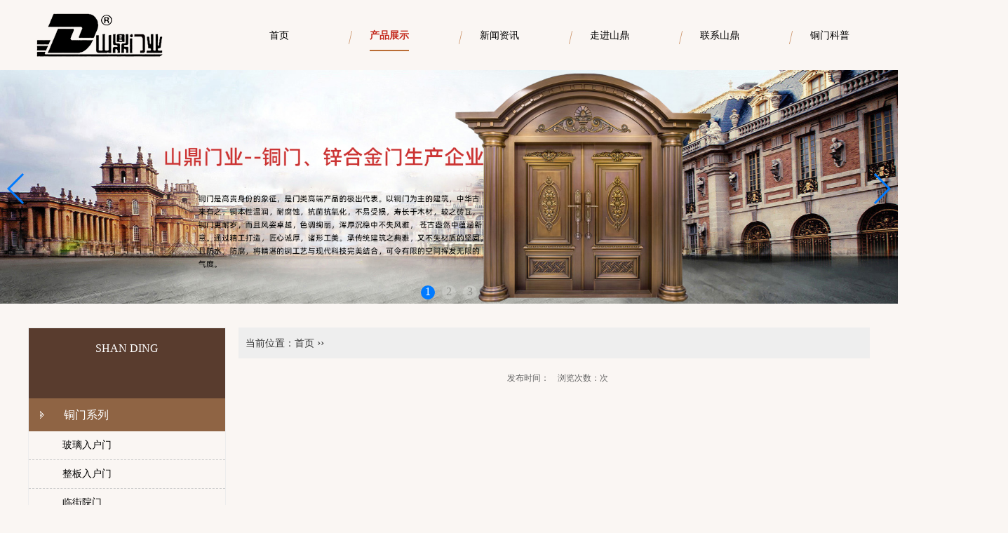

--- FILE ---
content_type: text/html; charset=utf-8
request_url: http://mnhpj.com/index.php/Index/proContent/infoid/11017
body_size: 3261
content:


<!DOCTYPE html><html><head><meta charset="utf-8" /><title>-河南铸铝门，河南铜门，河南锌合金门，河南别墅门</title><meta name="keywords" content="【河南铸铝门】-河南铜门-河南锌合金门-河南别墅门-山鼎门业"><meta name="description" content="河南山鼎铜门，源于2007年，是国内别墅铜门生产企业，在规模化运作、规范化经营的发展中，铜门秉承：“传承卓越，健康环保”的企业理念电话：13213389998"><meta name="renderer" content="webkit"><meta http-equiv="X-UA-Compatible" content="IE=edge,chrome=1" /><link rel="stylesheet" type="text/css" href="/Index/Tpl/Index/css/swiper.css" /><link rel="stylesheet" type="text/css" href="/Index/Tpl/Index/css/index.css" /><link rel="stylesheet" type="text/css" href="/Index/Tpl/Index/css/ny01.css" /><script src="/Index/Tpl/Index/js/jquery.js" type="text/javascript" charset="utf-8"></script><script src="/Index/Tpl/Index/js/swiper.js" type="text/javascript" charset="utf-8"></script></head><body><!--头部--><link rel="stylesheet" type="text/css" href="/Index/Tpl/Index/zk_file/k_global.css" /><script src="/Index/Tpl/Index/zk_file/js.js"></script><script src="/Public/ueditor/ueditor.parse.min.js"></script><script>
if(check_agent() == 'mobile'){
	window.location.href = '/index.php/Index/index/userAgent/Mobile';
}
</script><div class="header"><div class="header_log"><a href="/index.php/Index/index"><img src="/Uploads/system_img/5f8a9697140d2.png" class="log" /></a><div class="header_nav"><ul><li><a href="/index.php/Index/index"><span>首页</span></a></li><li><a href="/index.php/Index/proList/classid/1109"><span style="color: #C3281B;display: inline-block;border-bottom: 2px  solid #BA6D35;line-height: 40px;font-weight: bold;">产品展示</span></a></li><li><a href="/index.php/Index/newsList/classid/36"><span>新闻资讯</span></a></li><li><a href="/index.php/Index/about/type/gongsijianjie"><span>走进山鼎</span></a></li><li><a href="/index.php/Index/about/type/lianxiwomen"><span>联系山鼎</span></a></li><li><a href="/index.php/Index/newsList/classid/36"><span>铜门科普</span></a></li></ul></div></div></div><!--轮播--><div class="swiper-container s1"><div class="swiper-wrapper w1"><div class="swiper-slide"><img src="http://gaohengmenye.com/Uploads/system_img/662cb9de8e49b.jpg" class="nav_img" /></div><div class="swiper-slide"><img src="http://gaohengmenye.com/Uploads/system_img/662cb9f02e30e.jpg" class="nav_img" /></div><div class="swiper-slide"><img src="http://gaohengmenye.com/Uploads/system_img/662cb9fd7c789.jpg" class="nav_img" /></div></div><div class="swiper-pagination"></div><div class="swiper-button-prev"></div><div class="swiper-button-next"></div></div><script>var mySwiper = new Swiper('.s1', {
		autoplay: 3000,
		loop: true, //循环
		effect: 'fade',
		fade: {
			crossFade: false,
		},
		pagination: '.swiper-pagination',
		paginationClickable: true,
		paginationBulletRender: function(swiper, index, className) {
			return '<span class="' + className + '">' + (index + 1) + '</span>';
		},
		prevButton: '.swiper-button-prev',
		nextButton: '.swiper-button-next',
	})
	//鼠标覆盖停止自动切换
mySwiper.container[0].onmouseover = function() {
		mySwiper.stopAutoplay();
	}
	//鼠标移出开始自动切换
mySwiper.container[0].onmouseout = function() {
	mySwiper.startAutoplay();
}</script><div class="main mai"><!--左侧内容--><div id="Mleft"><div class="fenlei" style="margin-top: 0"><div class="fenlei_dh"><p></p><span style="margin-top: 5px;display: inline-block;">Shan Ding</span></div><div class="fenlei_nr"><ul><li><p class="p1"><a href="/index.php/Index/proList/classid/1109" class="a1">铜门系列</a></p><p class="p2"><a href="/index.php/Index/proList/classid/1112" class="a2">玻璃入户门</a></p><p class="p2"><a href="/index.php/Index/proList/classid/1113" class="a2">整板入户门</a></p><p class="p2"><a href="/index.php/Index/proList/classid/1114" class="a2">临街院门</a></p><p class="p2"><a href="/index.php/Index/proList/classid/1144" class="a2">栅栏院门</a></p></li><li><p class="p1"><a href="/index.php/Index/proList/classid/1110" class="a1">锌合金门系列</a></p><p class="p2"><a href="/index.php/Index/proList/classid/1117" class="a2">玻璃门</a></p><p class="p2"><a href="/index.php/Index/proList/classid/1118" class="a2">整板门</a></p><p class="p2"><a href="/index.php/Index/proList/classid/1119" class="a2">拼接门</a></p><p class="p2"><a href="/index.php/Index/proList/classid/1174" class="a2">临街院门</a></p><p class="p2"><a href="/index.php/Index/proList/classid/1175" class="a2">栅栏院门</a></p></li><li><p class="p1"><a href="/index.php/Index/proList/classid/1111" class="a1">铸铝门系列</a></p></li></ul></div><div class="fenlei_dh"><p>联系我们</p><span style="margin-top: 5px;display: inline-block;">contact us</span></div><div class="fenlei_nr"><ul><li><p class="p2"><a class="a2" style="font-size: 20px;height: 50px;">许昌山鼎门业有限公司</a></p><p class="p2"><a class="a2">联系人：陈先生</a></p><p class="p2"><a class="a2">电话：13213389998</a></p><p class="p2"><a class="a2">联系人：李先生</a></p><p class="p2"><a class="a2">电话：18697379906</a></p><p class="p2"><a class="a2">网址：www.shandingmenye.com</a></p><p class="p2"><a class="a2">地址：许昌市建安区灵井镇工业园区</a></p><p class="p2"><a class="a2">邮编：461000</a></p></li></ul></div></div></div><div style="width: 900px;"><div class="title"><span><a >当前位置：</a><a href="/index.php/Index/index" class="current_position">首页</a>&nbsp;&#8250;&#8250;&nbsp;<a href="/index.php/Index/about" class="current_position"></a></span></div><div style="padding:0 15px 0 25px;"><!--详细内容--><div id="list_content" style="font-family:'微软雅黑';"><p class="pro_title"></p><p class="news_info">发布时间：&nbsp;&nbsp;&nbsp;&nbsp;浏览次数：次</p><div class="pro_content" id="u_content" style="font-size:12px;word-wrap:break-word;word-break:break-all;"></div><div style="clear:both;float:none;"></div></div><div id="info_brother"><a style="background:none;">&nbsp;</a><a style="background:none;">&nbsp;</a></div><!--详细内容 end--></div></div></div><!--底部--><div style="clear: both;"></div><div class="foot" style="margin-top:30px;position: relative;"><div class="ft"><div class="content"><div class="ft-c"><p><a href="/index.php/Index/index">首页</a><a href="/index.php/Index/proList/classid/1109">产品展示</a><a href="/index.php/Index/newsList/classid/36">新闻资讯</a><a href="/index.php/Index/about/type/gongsijianjie">走进山鼎</a><a href="/index.php/Index/about/type/lianxiwomen">联系山鼎</a><a href="/index.php/Index/newsList/classid/36">铜门科普</a></p></div><div class="ft-f"><div class="ft-l fl"><p style="text-align: left; line-height: 2em;">温馨提示：投资有风险，加盟需谨慎。</p><p style="text-align: left; line-height: 2em;">Copyright © 许昌山鼎凯悦不锈钢制品有限公司&nbsp; &nbsp; &nbsp;<br/>电话：0374-5660008&nbsp; &nbsp;13213389998&nbsp; &nbsp;18697379906</p><p style="text-align: left; line-height: 2em;">地址： 许昌市建安区灵井镇工业园区</p></div><span class="fr"><p class="p1_box"><img src="/Uploads/system_img/5c1a038e321ec.png" width="200"></p><p class="p2_box"><img src="/Uploads/system_img/5c1a039420510.png" width="100"></p></span></div></div><div style="margin-bottom: 5px;width: 1200px;margin: 0 auto;position: absolute;bottom: 0;left: 18.5%;"><em style="display: flex;justify-content: space-between;"><a rel="nofollow" style="width: 70px;color: #fff;">
							友情链接
						</a><a href="http://www.shandingmenye.com/" target="_blank" style="color:#fff;">河南铜门</a><span style="color: #fff;">
							|
						</span><a href="http://www.hnkjsm.com" target="_blank" style="color:#fff;">临颍木工机械</a><span style="color: #fff;">
							|
						</span><a href="http://www.kadandilu.com/" target="_blank" style="color:#fff;">卡玬狄路</a><span style="color: #fff;">
							|
						</span><a href="http://www.yongjiadianli.com" target="_blank" style="color:#fff;">防盗螺母</a><span style="color: #fff;">
							|
						</span><a href="http://www.xcfxbj.com/" target="_blank" style="color:#fff;">许昌搬家</a><span style="color: #fff;">
							|
						</span><a href="http://www.hnxhtfl.com" target="_blank" style="color:#fff;">河南特氟龙</a><span style="color: #fff;">
							|
						</span><a href="http://www.cglijia.com" target="_blank" style="color:#fff;">幕墙预埋件</a><span style="color: #fff;">
							|
						</span><a href="http://www.xcyixin.com" target="_blank" style="color:#fff;">河南纸箱厂</a><span style="color: #fff;">
							|
						</span><a href="http://www.hw107.com" target="_blank" style="color:#fff;">禹州回收二手空调</a></em></div></div></div><script></script><link type="text/css" rel="stylesheet" href="http://gaohengmenye.com/Public/z_zxkf/z_zxkf.css" /> <div class="z_zxkf_absolute" id="kf_container" style="right: 20px; top: 250px; display: none;"> <div id="kf_top"><img src="http://gaohengmenye.com/Public/z_zxkf/qq/hong1/top.gif"></div> <div style="background: rgba(0, 0, 0, 0) url(http://gaohengmenye.com/Public/z_zxkf/qq/hong1/middle.gif) repeat-y scroll 0% 0%;" id="kf_main"><p a_html="" a_title="在线客服" qq_num="123456" style="background-image: url(http://gaohengmenye.com/Public/z_zxkf/qq/face/long21.gif); left: 273px; top: 322px; z-index: 100;" eletype="qq_long" class="face_long"><a href="http://wpa.qq.com/msgrd?v=3&amp;uin=123456&amp;Site=春秋网络在线客服系统&amp;Menu=yes" title="在线客服" target="_blank"></a></p><p a_html="" a_title="在线客服" qq_num="123456" style="background-image: url(http://gaohengmenye.com/Public/z_zxkf/qq/face/long22.gif); left: 269px; top: 352px; z-index: 100;" eletype="qq_long" class="face_long"><a href="http://wpa.qq.com/msgrd?v=3&amp;uin=123456&amp;Site=春秋网络在线客服系统&amp;Menu=yes" title="在线客服" target="_blank"></a></p></div> <div id="kf_bottom"><img src="http://gaohengmenye.com/Public/z_zxkf/qq/hong1/bottom.gif"></div> </div> <script src="http://gaohengmenye.com/Public/z_zxkf/z_zxkf.js"></script><script>uParse("#u_content",{rootPath:"./"});</script></body></html>

--- FILE ---
content_type: text/css
request_url: http://mnhpj.com/Index/Tpl/Index/css/index.css
body_size: 3073
content:
* {
	margin: 0;
	padding: 0;
	list-style: none;
}
html,body{
    min-width: 1200px;
	background: #FAF6F3;
}
.header {
	width: 100%;
}

.nav {
	width: 100%;
}

.header_log {
	width: 1200px;
	height: 100px;
	margin: 0 auto;
	display: flex;
	justify-content: space-between;
}

a {
	text-decoration: none;
	color: black;
	font-family: 微软雅黑;
	font-size: 14px;
}

.log {
	margin: 0.5% 0;
}

.header_nav {
	width: 75%;
}

.header_nav ul {
	width: 100%;
	display: flex;
	justify-content: space-between;
	list-style: none;
}
.header_nav ul li .on{
	color: #C3281B;
	display: inline-block;
	border-bottom: 2px  solid #BA6D35;
	line-height: 40px;
	font-weight: bold;
}

.header_nav ul li {
	width: 115px;
	line-height: 100px;
	text-align: center;
	background: url("../img/tmp1534754118_1747112_s.png") 0 0 no-repeat;
	background-position: 0 44px;
}

.header_nav ul li:first-of-type {
	background: url("") 0 0 no-repeat;
}

.header_nav ul li a span{
	font-weight: 100;
}

.header_nav ul li a span:hover {
	display: inline-block;
	line-height: 40px;
	border-bottom: 2px solid #BA6D35;
}

.w1 {
	width: 100%;
}

.nav_img {
	width: 100%;
	height: 100%;
}

.swiper-pagination-bullet {
	width: 20px;
	height: 20px;
	display: inline-block;
	border-radius: 100%;
	background: #FFFFFF;
	opacity: 0.2;
}

.swiper-pagination-bullet-active {
	opacity: 1;
	background: #007aff;
	color: #FFFFFF;
}

.nav_cpzx {
	width: 1200px;
	height: 650px;
	margin: 0 auto;
}

.cpzx_title {
	width: 1200px;
	height: 40px;
	text-align: center;
	background: url(../img/titline.png) no-repeat top center;
	padding-top: 13px;
	margin: 3% 0;
}

.cpzx_title11 {
	width: 1200px;
	height: 40px;
	text-align: center;
	padding-top: 13px;
	margin: 3% 0;
}

.cpzx_title1 {
	color: rgb(143, 100, 68);
	font: 600 24px/24px 微软雅黑;
}

.cpzx_title1 i {
	font-style: normal;
	color: #212121;
}

.cpzx_title1 span {
	display: block;
	color: rgb(153, 153, 153);
	font: 400 12px/26px 微软雅黑;
}

.c11 {
	margin-top: 33px;
}

.tab {
	position: relative;
	text-align: center;
	width: 100%;
	font-size: 0;
}

.tab li {
	display: block;
	text-align: center;
	display: inline-block;
	margin-bottom: 9px;
}

.tab li a {
	display: block;
	line-height: 50px;
	color: #494949;
	font-size: 16px;
	height: 50px;
	width: 171px;
	text-align: center;
	background: #fff;
}

.tab li a:hover {
	text-decoration: none;
	background: #c2a189;
}

.product_list1 {
	margin: 0 -12px;
	margin-top: 15px;
}

.product_list1 li {
	float: left;
	width:282px;
	margin-left: 12px;
	margin-right: 12px;
	margin-bottom: 5px;
}

.product_list1 li a.img {
	border: 1px solid #b3835f;
}

.product_list1 li a.img img {
	display:block;
	border:none;
	margin:0 auto;
}

.product_list1 li h3 {
	text-align: center;
	height: 40px;
	line-height: 40px;
}

.product_list1 li h3 a {
	font-weight: normal;
	font-size: 14px;
	color: #333;
	display: block;
	height: 100%;
	overflow: hidden;
	white-space: nowrap;
	text-overflow: ellipsis;
}

.product_list1 li a.img {
	display: block;
	overflow:hidden;
}

.roll_product {
	float: left;
}

.roll_product1 {
	height: 750px;
}

.roll_product1 li a{
	height: 210px;
}

.z{
	margin-top: 23%;
	margin-bottom: 3%;
}

.roll_product2 {
	height: 700px;
}

.roll_product2 li{
	height: 340px;
}

.roll_product2 li a{
	height: 300px;
}

.poster {
    background: url(../img/poster1.png) no-repeat top center;
    max-width: 1920px;
    height: 267px;
    margin: 50px 0 0 0;
}
.main {
    margin: 0 auto;
    width: 1200px;
}
.clear3 {
    overflow: hidden;
    _zoom: 1;
}
.youshi .youshi_left {
    width: 560px;
    float: left;
}
.youshi .youshi_left article {
    height: 194px;
}
.youshi .youshi_left article h3 {
    width: 428px;
    height: 47px;
    background: #604436;
    color: #fff;
    text-indent: 48px;
    line-height: 37px;
    font-size: 24px;
    font-family: 宋体;
    text-transform: uppercase;
    margin-bottom: 34px;
}
.youshi .youshi_left article p {
    background: url(../img/y2.png) left 7px no-repeat;
    padding-left: 22px;
    font-size: 16px;
    line-height: 26px;
}
.youshi .youshi_right {
    background: url(../img/y1.png) no-repeat;
    width: 631px;
    height: 756px;
    float: right;
}
.com_dh {
    text-align: center;
    margin: 60px 0 30px;
}
.com_dh h4 {
    font-family: 宋体;
    font-size: 36px;
}
.com_dh p {
    color: #391f11;
    font-size: 20px;
}

.youshi2_nr{
	font-size: 14px;
}

.youshi2_nr ul{
	display: flex;
	justify-content: space-between;
	flex-wrap: wrap;
}

.youshi2_nr ul li {
    background: url(../img/youshi2_bg.jpg) no-repeat;
    width: 366px;
    height: 136px;
    float: left;	
    margin-bottom: 32px;
    box-sizing: border-box;
    padding: 20px 40px 20px 20px;
}
.youshi2_nr ul li i {
    width: 55px;
    height: 60px;
    display: block;
    float: left;
    line-height: 60px;
    text-align: center;
    color: #fff;
    font-size: 48px;
    margin: 12px 14px 0 6px;
}
.youshi2_nr ul li h4 {
    color: #fff;
    font-size: 30px;
    font-family: 宋体;
}
.youshi2_nr ul li p {
    color: #fff;
    line-height: 24px;
    margin-top: 6px;
}
.com_dh h4 span {
    color: #c3850d;
    font-family: 宋体;
    font-size: 36px;
}
.com_dh h4:after {
    content: "";
    display: block;
    width: 60px;
    height: 3px;
    background: #e8c906;
    margin: 10px auto;
}
.youshi3 {
    background: url(../img/33.png) top center no-repeat;
    max-width: 1920px;
    height: 235px;
    margin: 50px auto;
}
.youshi3 .youshi3_nr {
    width: 320px;
    height: 120px;
    border: 1px solid #fff;
    padding-left: 40px;
    box-sizing: border-box;
    color: #fff;
    float: right;
    margin-top: 60px;
    padding-top: 10px;
}
.youshi3 .youshi3_nr p {
    line-height: 30px;
}
.youshi3 .youshi3_nr span {
    color: #fff;
    font-size: 24px;
}
.news_left {
    width: 550px;
    float: left;
}
.news_title {
    margin-bottom: 30px;
    height: 35px;
}
.news_title a {
    float: right;
}
.news_title p {
    font-size: 20px;
    font-weight: bold;
    line-height: 28px;
    color: #573f37;
}
.news_title div {
    width: 25px;
    height: 3px;
    background: #e4c17e;
    margin-top: 6px;
}
.news_left .news_nr li {
    margin-bottom: 13px;
    background: #fff;
}
.news_left .news_nr li hgroup {
    height: 69px;
    border-bottom: 1px solid #eeeeee;
}
.news_left .news_nr li hgroup i {
    display: block;
    width: 69px;
    height: 69px;
    float: left;
    background: #593c2e url('../img/icon4.png') no-repeat center center;
    -webkit-transition: 0.4s;
    -moz-transition: 0.4s;
    -ms-transition: 0.4s;
    -o-transition: 0.4s;
    transition: 0.4s;
}
.news_left .news_nr li hgroup h4 {
    text-indent: 27px;
    line-height: 69px;
    font-size: 16px;
    color: #573f37;
}
.news_left .news_nr li p {
    display: none;
    height: 113px;
    box-sizing: border-box;
    padding: 30px 42px 20px 23px;
    line-height: 24px;
    font-size: 13px;
}
.news_right {
    width: 600px;
    float: right;
    overflow: hidden;
}
.news_title {
    margin-bottom: 30px;
    height: 35px;
}
.news_right .question_nr ul{
	display: flex;
	justify-content: space-between;
}
.news_right .question_nr ul li {
    width: 289px;
    height: 425px;
    margin-right: 21px;
    background: #fff;
}
.news_right .question_nr ul li article {
    padding: 0 30px;
}
.news_right .question_nr ul li img {
    width: 290px;
    height: 196px;
    margin-bottom: 25px;
}
.news_right .question_nr ul li article h4 {
    line-height: 23px;
    color: #573f37;
    font-size: 16px;
    text-overflow: ellipsis;
    white-space: nowrap;
    overflow: hidden;
}
.news_right .question_nr ul li article time {
    margin: 15px 0 21px;
    color: #999999;
    font-family: 宋体;
    background: url(../img/icon5.png) no-repeat left center;
    display: block;
    text-indent: 30px;
    height: 18px;
}
.news_right .question_nr ul li article p {
    line-height: 24px;
    font-family: 宋体;
    font-size: 13px;
    color: #333;
}
.c7 {
    width: 100%;
    position: relative;
    min-width: 1200px;
    margin-top: 30px ;
    background: url(../img/2.png) repeat-x center top;
    overflow: hidden;
}
.c7_con {
    width: 1200px;
    margin: 0 auto;
    padding-top: 50px;
}
.clearfix {
    zoom: 1;
}
.jiantu {
    float: left;
    width: 280px;
    height: 222px;
    overflow: hidden;
    margin-top: -50px;
}
.jiantu p img{
	height: 222px;
}
.jiannei {
    width: 890px;
    float: right;
    margin-top:-20px ;
}
.wm {
    color: #fff;
    font-size: 24px;
    background: url(../img/bg.png) no-repeat center;
    text-align: center;
}
.wm span {
    font-weight: normal;
    text-transform: uppercase;
    padding-left: 10px;
}
.gsjj {
    color: #fff;
    font-size: 14px;
    line-height: 35px;
    overflow: hidden;
    display: block;
    margin-top: 10px;
    height: 102px;
}
.qiye {
    display: block;
    margin-top: 30px;
}
.qytt {
    color: #666;
    font-size: 16px;
    background: url(../img/bg2.png) no-repeat center right;
}
.gsjj a {
    color: #ac1f29;
}

.mainn {
    margin: 8% auto;
    width: 1200px;
    height: 460px;
    overflow: hidden;
}
.factory .tab_dh {
    margin: 30px 0;
}
.clear3 {
    overflow: hidden;
    _zoom: 1;
}
.factory .tab_dh li {
    width: 133px;
    height: 50px;
    background: #593c2e;
    color: #fff;
    line-height: 50px;
    text-align: center;
    float: left;
    margin-right: 5px;
    font-size: 20px;
    font-family: 宋体;
    -webkit-transition: 0.4s;
    -moz-transition: 0.4s;
    -ms-transition: 0.4s;
    -o-transition: 0.4s;
    transition: 0.4s;
    cursor: point;
}
.factory .tab_nr .on {
    height: auto;
    overflow: visible;
    opacity: 1;
}
.factory .tab_nr section .pict {
    float: left;
    width: 285px !important;
    height: 335px;
    overflow: hidden;
    display: inline;
    position: relative;
    margin-right: 13px;
    margin-top: 7px;
    border: 1px solid #593c2e;
}
.pict:first-of-type{
	margin-left: -15px !important;
}

.s3{
	width: 1205px;
}
.factory .tab_nr section .pict1 a {
    width: 285px;
    height: 285px;
    text-align: center;
    background-color: #FFFFFF;
    overflow: hidden;
    display: table-cell;
}
.factory .tab_nr section .pict1 img {
    vertical-align: middle;
    border: 0;
}
.factory .tab_nr section .pict2 {
    width: 285px;
    height: 50px;
    text-align: center;
    line-height: 50px;
    background: #593c2e;
}
.factory .tab_nr section .pict2 a {
    color: #fff;
}

#demo {
    overflow: hidden;
    width: 100%;
    margin: 0 auto;
}
#indemo {
    width: 890px;
    height: 160px;
    display: flex;
    justify-content: space-between;
    overflow: ;
}


.product_listN7 {
	display: flex;
    justify-content: space-between;
    margin-top: 6px;
}
.product_listN7 li {
    width: 240px !important;
    /*_display: inline;*/
}
.product_listN7 li a img {
    width: 240px;
    height: 160px;
}
.foot{
	width: 100%;

}
.news{
	height: 550px;

}
.ft {
    background: url(../img/ftbj.jpg) repeat-x scroll center 0;
    font-family: "Microsoft YaHei";
    height: 270px;
    padding-top: 20px;
}
.content{
    margin: 0 auto;
    width: 1200px;
}
.ft-c {
    height: 90px;
    text-align: center;
}
.ft-c p {
    display: block;
    padding-bottom: 23px;
}
.ft-c p a {
    color: #cbcbcc;
    font-size: 15px;
    padding-right: 30px;
}
.ft-f {
    height: 136px;
    padding: 0 256px 0 145px;
    margin-top: -5px;
}
.ft-f p {
    color: #fff;
    display: block;
    font-size: 14px;
    padding-bottom: 6px;
}
em {
    font-style: normal;
}
.ft-f p a {
    color: #fff;
    display: inline-block;
    font-size: 14px;
    font-weight: bold;
    padding: 0 14px;
}
.ft-l {
   line-height: 25px;
}
.fl {
    float: left;
    margin-left: -144px;
}

.ft-f .fr {
    border-left: 1px solid #535353;
    height: 130px;
    margin-top: -6px;
    padding: 0 0 0 64px;
    display: inline-block;
    position: relative;
    margin-left: 53px;
}
.fr .p1_box {
    left: 162px;
    top: 30px;
}
.ft-f p {
    color: #fff;
    display: block;
    font-size: 14px;
    padding-bottom: 3px;
    margin-left: -15px;
}
.fr .p2_box {
    left: 540px;
    top: 20px;
}
.fr p {
    position: absolute;
}
.ft-f p em a {
    color: #cbcbcc;
    font-style: normal;
    font-weight: normal;
    padding-right: 30px;
    line-height: 20px;
}
.ft-f .fr img {
    padding-bottom: 2px;
    vertical-align: middle;
}

.imgWrap {
    position: relative;
    width: 1180px;
    margin: 0 auto;
    height: 706px;
}

.imgWrap .img {
    position: absolute;
    border-radius: 10px;
    overflow: hidden;
    background: #000;
}

.imgWrap .img1 {
    top: 0;
    left: 0;
    width: 308px;
    height: 233px;
}
.imgWrap .img7 {
    top: 243px;
    left: 0;
    width: 308px;
    height: 233px;
}

.imgWrap .img2 {
    top: 0;
    left: 318px;
    width: 476px;
    height: 250px;
}
.imgWrap .img8 {
    top: 260px;
    left: 318px;
    width: 476px;
    height: 215px;
}

.imgWrap .img2 img {
    width: 100%;
    height: auto;
}

.imgWrap .img3 {
    top: 0;
    left: 803px;
    width: 376px;
    height: 370px;
}
.imgWrap .img9 {
    top: 190px;
    left: 803px;
    width: 376px;
    height: 180px;
}

.imgWrap .img4 {
    top: 162px;
    left: 318px;
    width: 476px;
    height: 151px;
}

.imgWrap .img4 img {
    width: 100%;
    height: auto;
}

.imgWrap .img5 {
    top: 486px;
    left: 0;
    width: 388px;
    height: 230px;
}

.imgWrap .img5 img {
    width: 100%;
    height: auto;
}

.imgWrap .img6 {
    top: 380px;
    left: 805px;
    width: 376px;
    height: 336px;
}
.imgWrap .img10 {
    top: 486px;
    left: 399.5px;
    width: 390.5px;
    height: 230px;
}

.imgWrap .img img {
    width: 100%;
    height: 100%;
    opacity: 1;

    transition: all .3s;
}
.imgWrap .img img:hover{
	 transform: scale(1.2);
}


--- FILE ---
content_type: text/css
request_url: http://mnhpj.com/Index/Tpl/Index/css/ny01.css
body_size: 665
content:
.mai{
	margin-top: 30px;
	display: flex;
	justify-content: space-between;
}
.title {
    line-height: 44px;
    height: 44px;
    background: #eee;
    padding-left: 10px;
    margin-bottom: 20px;
}
.title span, .title a {
    color: #333;
}
#Mleft {
    float: left;
}
.fenlei {
    width: 280px;
    float: left;
    margin-top: 50px;
    border: 1px solid #EDEDED;
}
.fenlei .fenlei_dh {
    color: #fff;
    background: #593c2e;
    width: 280px;
    height: 100px;
    text-align: center;
    font-family: 宋体;
    padding-top: 15px;
    box-sizing: border-box;
}
.fenlei .fenlei_dh p {
    font-size: 36px;
    line-height: 40px;
}
.fenlei .fenlei_dh span {
    font-size: 16px;
    text-transform: uppercase;
}
.fenlei .fenlei_nr {
    /*background: #593c2e;*/
    /*padding: 21px 16px;*/
    width: 100%;
    box-sizing: border-box;
}
.fenlei .fenlei_nr ul li {
    margin-bottom: 10px;
    /*border-bottom: 1px solid #d0c2b8;*/
    line-height: 47px;
    padding-bottom: 15px;
}
.fenlei .fenlei_nr ul li .p2{
	height: 40px;
	font-size: 16px;
	line-height: 40px;
	border-bottom: dashed 1px #ccc;
}
.fenlei .fenlei_nr ul li .p1 {
    background: #e8c906;
}
.fenlei .fenlei_nr ul li .a1 {
    background: url(../img/icon2.png) 16px center no-repeat #8F6444;
    text-indent: 50px;
    display: block;
    color: #fff;
    font-size: 16px;
}
.fenlei .fenlei_nr ul li .a2 {
    text-indent: 48px;
    display: block;
    -webkit-transition: 0.4s;
    -moz-transition: 0.4s;
    -ms-transition: 0.4s;
    -o-transition: 0.4s;
    transition: 0.4s;
    background: url(../img/icon2.png) -20px center no-repeat;
    color: #000;
}
/*.fenlei .fenlei_nr ul li .a2:hover {
    background: url(../img/icon2.png) 30px center no-repeat;
    color: #000;
    text-indent: 52px;
}*/
.pp{
	width: 100%;
	line-height: 30px;
	font-size: 14px;
    padding: 0 15px;
	color: #fff;
}
.fenlei .fenlei_nr ul li:last-of-type{
	border-bottom: 1px  #d0c2b8;
}


--- FILE ---
content_type: text/css
request_url: http://mnhpj.com/Index/Tpl/Index/zk_file/k_global.css
body_size: 3584
content:
.k_dh { color:#000; }
.clear { clear:both; }
table { border-collapse:collapse; }
#page { text-align:center; padding:10px; font-family:'微软雅黑'; }
#page a { color:#333; }
#page a:hover {	color:#f00; }
#page .page_list { display:inline-block;width:20px;margin:0 5px; }
#page .cur_page { font-weight:bold; }
#page select { font-size:12px; }

#page2 { font-size:14px; text-align:center; height:55px; line-height:55px; margin:10px auto 5px; }
#page2 span { /*padding:4px 8px; border:1px solid #999;*/ }
#page2 a { color:#666; border:1px solid #999; padding:4px 8px; font-size:12px; text-decoration:none; }
#page2 a:hover { color:#1c3; border-color:#3c6; }
#page2 .page_list { margin:0 5px; }
#page2 .cur_page, #page2 .cur_page:hover { color:#000; background-color:#bec; border-color:#9d9; }
/*#page2 .cur_page, #page2 .cur_page:hover { color:#fff; background-color:#3c6; border-color:#3c6; }*/
#page2 select { padding:2px; }

#page2.page_blue a:hover { color:#13c; border-color:#36c; }
#page2.page_zong a:hover { color:#714233; border-color:#9c6958; }
#page2.page_yellow a:hover { color:#D17A03; border-color:#D17A03; }

/*====message====*/
#message_form .center { height:40px; text-align:right; }
#message_form .red { color:red; }
#message_form input { height:20px; width:350px; box-sizing:unset; }
#message_form #code{ width:80px; vertical-align:middle; display:inline-block; margin-right:10px; }
#message_content { height:210px; width:500px; }
#code_img { vertical-align:middle; display:inline-block; max-width:90px; }
#message_form #submit { background:#1E6E02; border:0; color:#fff; cursor:pointer; padding:5px 20px; border-radius:5px; width:auto; height:auto; }
#message_form .msg_file { height:auto; }

#message_talbe_mobile input { width:250px; border:1px solid #79b; }
#message_talbe_mobile textarea { width:250px; border:1px solid #79b; }
#message_talbe_mobile #submit { width:100px; }
#message_talbe_mobile #code_img { display:inline-block; }

.msg_list2 { border:1px solid #52D812; border-collapse:collapse; margin-top:20px; }
.msg_list2 td { background:#DEFFD9; }
.msg_list2 .head_td { background:#93F778; color:#000; font-size:13px; }

/*====user====*/
#ak_user_form { width:600px; margin:30px auto; }
#ak_user_form td { height:30px; }
#ak_user_form input { width:400px; }
#ak_user_form .ak_submit { background:#1E6E02; color:#fff; border:0; border-radius:5px; cursor:pointer; height:30px; width:120px; font-weight:bold; font-size:14px; line-height:30px; display:block; margin-top:15px; }
#ak_user_form .ak_submit:hover { font-size:16px; }

/*====email====*/
#email_info_div { width:640px;border:1px solid #d2d2d2;z-index:999;position:absolute;top:70px;left:50%;margin-left:-320px;}
#eamil_info_top {background:url(zk_images/email_top.jpg);width:640px;height:51px;}
#eamil_info_top p {margin:0;float:right;width:50px;height:50px;cursor:pointer;}
#email_info_div .email_line {height:10px;margin-bottom:10px;border:0;border-bottom:1px solid #d2d2d2;clear:both}
#email_info_div span {display:inline-block;width:100px;text-align:right;font-size:12px;}
#email_info_div .input_text {border:0;width:530px;}
#email_info_div form {padding-top:10px;}
#email_info_div textarea {width:630px;height:200px;font-size:12px;margin:0 auto;display:block;}
#email_info_div #send_email {background:url(zk_images/email_btn.jpg);width:130px;height:34px;border:0;}
#email_info_div #content_info {width:450px;text-align:left;padding-left:10px;}

/*====pro_list====*/
.pro_list_li a { display:block; color:#333; box-sizing:content-box; }
.pro_list_li a:hover { color:#f00; }
.pro_list_li a img { width:auto; max-width:none; }
.pro_list_li { list-style-type:none; float:left; text-align:center; }
#list_content { clear:both; }
#list_content ul li { width:260px; height:230px; margin-left:34px; margin-top:20px; margin-bottom:35px; }
#list_content ul .mod_0 { margin-left:0; }
#list_content ul { padding-left:0px; min-height:350px; }
#list ul { padding:10px 0 10px 10px; }
.clear { clear:both; }
.pro_list_li .border_img { border:1px solid #999; margin-bottom:5px; padding:2px 4px; }
.pro_list_li .border_a { display:block; border:1px solid #ccc; padding:4px; border-radius:4px; margin:0 auto 5px; }
.pro_list_li .border_a img { display:block; margin:auto; border:none; }
.zk_style_1 a { color:#f00; }

#list_content_big li { width:360px; height:280px; }
.list_content_big_info { position:absolute;bottom:0;display:none;background:#3c6;color:#fff; width:100%; }
#list_content_big a:hover .list_content_big_info { display:block; }

/*====pro_content====*/
#list_content .pro_title { font-size:20px; margin:10px; text-align:center; }
#list_content .pro_info { color:#666; font-size:12px; margin-bottom:10px; text-align:center; }
#list_content .pro_img { text-align:center; }
#list_content .pro_img img {  }
#list_content .pro_content { margin-bottom:15px; }

/*====news_list====*/
.main_m { min-height:400px; clear:both; }
.news_list_li .list_a { display:block; float:left; margin-left:10px; margin-right:30px; overflow:hidden; width:540px; }
.main_m ul li .time { display:block; width:90px; float:left; color:#666; }
.k_line { background:url("zk_images/line.gif") repeat-x; height:2px; margin:0 auto 5px; width:100%; clear:both; }
.k_line2 { background:url("zk_images/line.jpg") repeat-x; height:2px; margin:0 auto 5px; width:100%; clear:both; }
.main_m ul li { margin-top:10px; }
.news_list_li { line-height:26px; padding-left:17px; }
li { list-style-type:none; }
.main_m ul { width:810px; padding-left:2px; min-height:330px; }
.main_m a { color:#333; }
.main_m .list_news_img { float:left; width:145px; height:95px; }
.main_m .list_news_img img { width:145px; height:95px; }
.main_m .list_news_info { float:left; padding-left:15px; text-align:left; }
.main_m .have_img { width:620px; overflow:hidden; }
.main_m .have_img a { width:500px; }
.clear { clear:both; }

.main_m a:hover { color:#f00; }

/*====news_content====*/
.t_center { font-size:16px; margin:10px; text-align:center; }
.news_info { color:#666; font-size:12px; margin-bottom:10px; text-align:center; }
.news_content { margin-top:5px; }

/*==new==*/
.news_list_li .f_right { float:right; font-weight:bold; display:block; margin-left:20px; }
.news_list_li .time_new { color:#1957a6; }
.new_newsList_shortinfo { height:78px; margin-bottom:0; clear:both; }
.change_bg { border-bottom:1px solid #ddd; }
.change_bg:hover { background:#f7f7f7; }
.change_bg a.list_a { color:#000; width:420px; font-size:20px; margin-left:10px; }
.change_bg a:hover { color:#f00; }

/*==new_list 6==*/
#nlist6_container { margin:20px auto; }
.nlist6_newsitem{ padding:0px 15px 40px; margin:0px auto 40px; height:120px; background:url(zk_images/line.jpg) repeat-x scroll left bottom; font-family:"microsoft yahei",Arial, Helvetica, sans-serif; cursor:default;}
.nlist6_newsitem a:link,.nlist6_newsitem a:visited{ color:#3b3b3b;}
.nlist6_newsitem a:active,.nlist6_newsitem a:hover{ color:#832;}
.nlist6_newsitem dd{ float:left; display:inline-block;}
.nlist6_newsitem .time{ width:111px; height:111px; overflow:hidden; background:url(zk_images/n_tiem.gif) no-repeat #eee; text-align:center;}
.nlist6_newsitem .time .day{ color:#743; font:48px/70px Arial, Helvetica, sans-serif;}
.nlist6_newsitem .time .year{ color:#a0a0a0; font-size:14px;}
.nlist6_newsitem .img{ width:157px; margin-left:40px; height:111px;}
.nlist6_newsitem .img img{ display:block; } 
.nlist6_newsitem .img a{ position:relative; display:block; overflow:hidden;}
.nlist6_newsitem .img a .png{ background:url(zk_images/black_png.png) repeat; width:100%; height:111px; position:absolute; left:0px; top:0px; display:none;}
.nlist6_newsitem .img a .png img{ width:37px; height:37px; position:absolute; left:58px; top:55px;}
.nlist6_newsitem .con{ width:650px; float:right;}
.nlist6_newsitem .con .t{ font:14px/1.2 "微软雅黑",Arial, Helvetica, sans-serif; height:20px; margin-bottom:25px; overflow:hidden;}
.nlist6_newsitem .con .c{ color:#6d6d6d; height:50px; font-size:14px; margin-bottom:8px; overflow:hidden; line-height:1.8em;}


/*==info_brother==*/
#info_brother { margin:auto; text-align:center; margin-top:15px; }
#info_brother a { display:inline-block; text-align:center; width:40%; margin:0 10px; height:26px; line-height:26px; overflow:hidden; background:#ddd; color:#333; padding:0 10px; }
#info_brother a:hover { color:#e22; }

#info_brother_mobile { margin:auto; text-align:center; margin-top:15px; }
#info_brother_mobile a { display:inline-block; text-align:center; width:90%; margin:5px auto; height:26px; line-height:26px; overflow:hidden; background:#ddd; color:#333; padding:0 10px; border-radius:26px; }
#info_brother_mobile a:hover { color:#e22; }

/*==video==*/
#ak_video_list { width:730px; margin:10px auto; }
#ak_video_list ul { padding:0; }
#ak_video_list li { list-style-type:none; float:left; margin:4px 6px; }
#ak_video_list li img { width:220px; height:160px; cursor:pointer;border: 1px solid #ccc;padding: 4px;  }
.ak_clear { clear:both; }
#ak_video_bg { position:absolute; z-index:10; background:#000; }
#ak_video { background:#fff; left:50%; margin-left:-350px; z-index:20; top:50px; padding:15px; width:730px; position:fixed; }
#ak_close { float:right; cursor:pointer; margin-top:-10px; }
#video_player { text-align:center;margin:10px auto; }


/*==recruit/resume==*/
.recruit_list th, .recruit_list td { border:1px solid #bbb; padding:5px 10px; }
.recruit_list th { background:#ddd; font-size:14px; font-weight:bold; text-align:center;}
.recruit_list td { text-align:center; }

.recruit_content td { border:1px solid #bbb; padding:5px 10px; text-align:left; }
.recruit_content .field_name { background:#ddd; text-align:right; width:100px; }

.resume_content td { border:1px solid #bbb; padding:5px 10px; text-align:left; }
.resume_content .field_name { background:#ddd; text-align:right; width:100px; color:#333; }
.resume_content textarea { width:560px; height:150px; }
.resume_content .red { color:red; }
#mobile_resume_content .field_name { width:60px; }
#mobile_resume_content textarea { width:220px; }

/*==简易购物车==*/
#cart_list { border-collapse:collapse; }
#cart_list th, #cart_list td { border:1px solid #ddd; text-align:center; }
#cart_list th { height:40px; text-align:center; }
#cart_list td { height:40px; }
#cart_list td input { width:60px; height:20px; }


.current_position { color:#666; }
.title_flag { font-size:16px;border-bottom:1px solid #999;margin:10px 0; }
.title_flag span { display:inline-block;padding:3px 15px;background:#f00;color:#fff;font-weight:bold;border-radius:5px 5px 0 0; }

#u_content p { text-align:justify;font-family:'微软雅黑';font-size:14px;line-height:1.75em;margin:0; }
#u_content img { max-width:100%; }

.keywords_height_light { color:red; }

/*==一键导航==*/
.navigation_wrapper a { color:#666; }
.navigation_wrapper #ditup a { display:block; width:100%; font-size:16px; padding:0 5px; }
.navigation_wrapper #ditup a img { display:inline-block; vertical-align:middle; padding-right:10px; }
.navigation_wrapper .dialogTop a { float:right; height:20px; font-size:16px; }
.navigation_wrapper #dialogBg { width:100%; height:100%; background-color:#000000; opacity:.6; filter:alpha(opacity=60); position:fixed; top:0; left:0; z-index:9999; display:none; }
.navigation_wrapper #dialog { width:300px; height:240px; margin:0 auto; display:none; background-color:#ffffff; position:fixed; top:50%; left:50%; margin:-120px 0 0 -150px; z-index:10000; border:1px solid #ccc; border-radius:10px; box-shadow:2px 2px 12px #000; }
.navigation_wrapper .dialogTop { width:90%; margin:0 auto; border-bottom:1px dotted #ccc; letter-spacing:1px; padding:10px 0; text-align:right; }
.navigation_wrapper .dialogIco { width:50px; height:50px; position:absolute; top:-25px; left:50%; margin-left:-25px; }
.navigation_wrapper .animated{ -webkit-animation-duration:1.4s; animation-duration:1.4s; -webkit-animation-fill-mode:both;	animation-fill-mode:both; }
@keyframes flipInX {
	0% { -webkit-transform: perspective(400px) rotateX(90deg); -ms-transform: perspective(400px) rotateX(90deg); transform: perspective(400px) rotateX(90deg); opacity: 0; }
	40% { -webkit-transform: perspective(400px) rotateX(-10deg); -ms-transform: perspective(400px) rotateX(-10deg); transform: perspective(400px) rotateX(-10deg); }
	70% { -webkit-transform: perspective(400px) rotateX(10deg); -ms-transform: perspective(400px) rotateX(10deg); transform: perspective(400px) rotateX(10deg); }
	100% { -webkit-transform: perspective(400px) rotateX(0deg); -ms-transform: perspective(400px) rotateX(0deg); transform: perspective(400px) rotateX(0deg); opacity: 1; }
}
.navigation_wrapper .flipInX { -webkit-backface-visibility: visible !important; -ms-backface-visibility: visible !important;  backface-visibility: visible !important; -webkit-animation-name: flipInX; animation-name: flipInX; }
@keyframes bounceOutUp {
	0% { -webkit-transform: translateY(0); -ms-transform: translateY(0); transform: translateY(0); }
	20% { opacity: 1; -webkit-transform: translateY(20px); -ms-transform: translateY(20px); transform: translateY(20px); }
	100% { opacity: 0; -webkit-transform: translateY(-2000px); -ms-transform: translateY(-2000px); transform: translateY(-2000px);  }
}
.navigation_wrapper .bounceOutUp { -webkit-animation-name: bounceOutUp; animation-name: bounceOutUp; }

/*==链接页面==*/
#list_content .link_list_li { display:block; float:left;; border:1px solid #ddd; width:250px; height:auto; margin:15px 17px; }
#list_content .link_list_li a { display:block; padding:5px 12px; overflow:hidden; }
#list_content .link_list_li a:hover { background:#eee; }

#list_content .link_list_li_img { display:block; float:left; width:250px; height:150px; margin:15px; text-align:center; }
#list_content .link_list_li_img .border_a { display:block; margin:0 auto; border:1px solid #ddd; margin-bottom:10px; }

/*==下载页面==*/
#list_content .down_list_li { display:block; width:250px; height:230px; margin:15px 0 15px 40px; text-align:center; float:left; }
#list_content .down_list_li .list_a { display:block; }
#list_content .down_list_li div { border:1px solid #ddd; width:200px; height:200px; overflow:hidden; margin:0 auto; margin-bottom:12px; }

/*==搜索详细页==*/
.infocontent_download_button { display:inline-block; margin:10px auto; padding:7px 24px; border-radius:4px; font-size:16px; background:#12A327; color:#fff; }
.infocontent_download_button:hover { color:#fff; background:#0F8821; }


--- FILE ---
content_type: text/css
request_url: http://gaohengmenye.com/Public/z_zxkf/z_zxkf.css
body_size: 299
content:
#kf_container { width:110px;line-height:9px;z-index:999; }
.z_zxkf_absolute { position:absolute; }
.z_zxkf_fixed { position:fixed; }
#kf_main { min-height:40px;padding-bottom:10px;font-size:12px;padding-left:10px; }
#kf_main p { height:30px;background-position:left center;background-repeat:no-repeat;margin:0;width:65px;padding-left:25px;
	line-height:30px; box-sizing:unset; }
#kf_main p.diy_text { width:90px;line-height:16px;height:auto;padding:5px 0; }
#kf_main a { display:block;height:25px;line-height:30px;text-decoration:none;color:#222;width:65px; }


--- FILE ---
content_type: application/javascript
request_url: http://gaohengmenye.com/Public/z_zxkf/z_zxkf.js
body_size: 588
content:

var kfC = document.getElementById('kf_container');
var z_top = kfC.offsetTop;
/*
window.onscroll = function(){
	setTimeout('z_zxkf_scroll()',350);
}
*/
var z_zxkf_setTimeout = function(){
	setTimeout('z_zxkf_scroll()',350);
}
function z_zxkf_scroll(){
	var scroTop, cur_top, step, flag, timer = 80, multiplier = 15, little_step = 8;
	scroTop = document.documentElement.scrollTop || document.body.scrollTop;
	cur_top = kfC.offsetTop;
	step = scroTop + z_top - cur_top;//移动距离 = 页面滚动距离 + 客服容器与页面顶部原来的距离 - 客服容器与页面顶部现在的距离
	flag = step > 0 ? 1 : -1;
	step = Math.abs(step);
	step = step > little_step*multiplier ? little_step : step/multiplier;
	if(step < 1){
		kfC.style.top = scroTop + z_top + 'px';
	}else{
		kfC.style.top = (cur_top + flag*step) + 'px';
		setTimeout('z_zxkf_scroll()',timer);
	}
}

if (navigator.appVersion.indexOf("MSIE") != -1){   // IE用attachEvent
	window.attachEvent('onscroll', z_zxkf_setTimeout);           
}else{   // 非IE用addEventListener
	document.addEventListener("scroll", z_zxkf_setTimeout, false); 
}


--- FILE ---
content_type: application/javascript
request_url: http://mnhpj.com/Index/Tpl/Index/zk_file/js.js
body_size: 3367
content:
String.prototype.trim = function () {
	return this.replace(/^\s\s*/, '' ).replace(/\s\s*$/, '' );
}
function change_menu_bg(i){
	document.getElementById('menu_'+i).style.background = '#019be1';
}

function change_tab(str,id,total){
	for(i = 1; i <= total; i++){
		document.getElementById(str + i).style.display = 'none';
	}
	document.getElementById(str + (parseInt(id) + 1)).style.display = 'block';
	for(i=0; i < total; i++){
		document.getElementById("class_title_" + i).style.borderTop = 'none';
		document.getElementById("class_title_" + i).style.background = 'none';
		document.getElementById("class_title_" + i).style.color = '#999';
	}
	document.getElementById("class_title_" + id).style.borderTop = '2px solid #FF6100';
	document.getElementById("class_title_" + id).style.color = '#333';
	document.getElementById("class_title_" + id).style.background = '#FFFFFF';
}

//客户端判断
function check_agent() {
    var userAgentInfo = navigator.userAgent;
    var Agents = ["Android", "iPhone", "SymbianOS", "Windows Phone", "iPad", "iPod"];
    var flag = 'pc';
    for (var v = 0; v < Agents.length; v++) {
        if (userAgentInfo.indexOf(Agents[v]) > 0) {
            flag = 'mobile';
			return flag;
            break;
        }
    }
    return flag;
}

//banner切换(三个参数分别为图片地址、宽度、高度。其中图片地址为字符串，用‘|’把单个图片地址连接起来形成的字符串。)
function banner_flash( imgurl_str, width, height){
	if(imgurl_str.substr(imgurl_str.length-1,1)=='|'){
		imgurl_str = imgurl_str.substr(0,imgurl_str.length-1);
	}
	if(width == '100%'){
		width = document.body.clientWidth;
	}

	var focus_width = width;
	var focus_height = height;
	var text_height = 0;
	var swf_height = focus_height + text_height;

	var pics = imgurl_str;
	var links = '';
	var texts = '';

	var flashCode = '<object classid="clsid:d27cdb6e-ae6d-11cf-96b8-444553540000" codebase="http://fpdownload.macromedia.com/pub/shockwave/cabs/hotdeploy/flash/swflash.cab#version=6,0,0,0" width="'+ focus_width +'" height="'+ swf_height +'">';

	flashCode = flashCode + '<param name="allowScriptAccess" value="sameDomain"><param name="movie" value="images/banner.swf"><param name="quality" value="high"><param name="bgcolor" value="#F0F0F0">';

	flashCode = flashCode + '<param name="menu" value="false"><param name=wmode value="transparent">';

	flashCode = flashCode + '<param name="FlashVars" value="pics='+pics+'&links='+links+'&texts='+texts+'&borderwidth='+focus_width+'&borderheight='+focus_height+'&textheight='+text_height+'">';

	flashCode = flashCode + '<embed wmode="opaque" src="images/banner.swf" quality="high" pluginspage="http://www.macromedia.com/go/getflashplayer" type="application/x-shockwave-flash" width="'+ focus_width +'" height="'+ swf_height +'" FlashVars="pics='+pics+'&links='+links+'&texts='+texts+'&borderwidth='+focus_width+'&borderheight='+focus_height+'&textheight='+text_height+'" wmode="transparent"></embed>';

	flashCode = flashCode + '</object>';

	document.write(flashCode);
}

//表单必填项检查
function check_notnull(id_str,lang){
	id_array = id_str.split(',');
	for( i = 0; i < id_array.length; i++ ){
		var str = document.getElementById(id_array[i]).value;
		if(str==""){
			if(lang == '_2'){
				alert("Submit failure required (red * flag) cannot be empty.");
			}else{
				alert("提交失败，必填项（带红*标志的）不能为空。");
			}
			document.getElementById(id_array[i]).focus();
			return false;
		}
	}
	return true;
}

//图片重绘
function imageSizeAuto(imageObj,iwidth,iheight){    
    //参数(图片,允许的宽度,允许的高度)    
    var image=new Image();    
    image.src=imageObj.src;    
    if(image.width>0 && image.height>0){    
      if(image.width/image.height>= iwidth/iheight){    
          if(image.width>iwidth){      
              imageObj.style.width = iwidth + 'px';
              imageObj.style.height=(image.height*iwidth)/image.width + 'px';
          }else{
              imageObj.style.width=image.width + 'px';      
              imageObj.style.height=image.height + 'px';
          }
			var mtop = Math.ceil((iheight - imageObj.height)/2);
			imageObj.style.marginTop = mtop + 'px';
      }else{    
          if(image.height>iheight){      
              imageObj.style.height=iheight + 'px';
              imageObj.style.width=(image.width*iheight)/image.height + 'px';
			  imageObj.style.margin = 'auto';
          }else{    
              imageObj.style.width=image.width + 'px';
              imageObj.style.height=image.height + 'px';
			  imageObj.style.margin = 'auto';
			  var mtop = Math.ceil((iheight - imageObj.height)/2);
			  imageObj.style.marginTop = mtop + 'px';
          }
      }    
    }    
}
//图片重绘
function imageSizeAuto2(imageObj,iwidth,iheight){    
    //参数(图片,允许的宽度,允许的高度)    
    var image=new Image();    
    image.src=imageObj.src;    
    if(image.width>0 && image.height>0){    
      if(image.width/image.height >= iwidth/iheight){    
        imageObj.style.height = iheight + 'px';    
        imageObj.style.width = (image.width * iheight)/image.height + 'px';
		var mleft = Math.ceil((iwidth - imageObj.width)/2);
		imageObj.style.marginLeft = mleft + 'px';
      }else{    
        imageObj.style.width = iwidth + 'px';    
        imageObj.style.height = (image.height * iwidth)/image.width + 'px';
		var mtop = Math.ceil((iheight - imageObj.height)/2);
		imageObj.style.marginTop = mtop + 'px';
      }    
    }    
}

//图片自动缩小(主要用于产品展示页(pro_content.php)和图片展示页(pic_content.php))
function imageChangeWidth(imageObj,widthValue){
	var img = new Image();
	img.src = imageObj.src;
	var w = img.width;
	var h = img.height;
	var rate = 1;
	if(img.width > 0 && img.height > 0){
		if(w > widthValue){
			rate = w/widthValue;
			w = widthValue;
			h = h/rate;
		}
		imageObj.width = w;
		imageObj.height = h;
	}
}

//在线留言表单
function check_post(){
	var not_num_result = check_notnull('name,mobile,title,message_content,code');
	if(!not_num_result){return not_num_result;}
	//姓名必须为汉字
	var str = document.getElementById("name").value;
	var result = checkChinese(str);
	if(!result){
		alert("姓名必须为汉字");
		return false;
	}
	//联系方式是否正确
	var str = document.getElementById("mobile").value;
	var result_tel = checkTel(str);
	var result_mobile = checkMobile(str);
	if(!result_tel && !result_mobile){
		alert("联系方式不正确，请填写11位手机号码或者带区号的固定电话号码");
		return false;
	}
	//验证码是否为数字
	var str = document.getElementById("code").value;
	var result = checkNum(str);
	if(!result){
		alert("验证码必须为数字");
		return false;
	}	
	return true;
}

//========================================================================================
//是否全为汉字检查
/*正则表达式判断法
function checkChinese(str){
	var reg = new RegExp("[\\u4E00-\\u9FFF]+","g");
	return reg.test(str);
}
*/
//unicode 判断法
function checkChinese(str){
	for(i=0; i<str.length; i++){
		if(str.charCodeAt(i) <= 255){
			return false;
		}
	}
	return true;
}
//是否含有汉字
function checkHaveChinese(str){
	for(i=0; i<str.length; i++){
		if(str.charCodeAt(i) > 255){
			return true;
		}else{
			return false;
		}
	}
}


//是否为数字检查
function checkNum(str){
	var reg = /^[0-9]*$/;
	var flag = reg.test(str);
	if(!flag){
		return false;
	}else{
		return true;
	}
}


/*判断IP的函数*/
function checkIP(str){
	var pattern=/^(25[0-5]|2[0-4][0-9]|[0-1]{1}[0-9]{2}|[1-9]{1}[0-9]{1}|[1-9])\.(25[0-5]|2[0-4][0-9]|[0-1]{1}[0-9]{2}|[1-9]{1}[0-9]{1}|[1-9]|0)\.(25[0-5]|2[0-4][0-9]|[0-1]{1}[0-9]{2}|[1-9]{1}[0-9]{1}|[1-9]|0)\.(25[0-5]|2[0-4][0-9]|[0-1]{1}[0-9]{2}|[1-9]{1}[0-9]{1}|[0-9])$/;
	var flag_ip=pattern.test(str);
	if(!flag_ip){  
		return false;
	}else{
		return true;
	}
}

/*判断域名的函数*/
function checkDomain(str){
	var doname = /^([\w-]+\.)+((com)|(net)|(org)|(gov\.cn)|(info)|(cc)|(com\.cn)|(net\.cn)|(org\.cn)|(name)|(biz)|(tv)|(cn)|(mobi)|(name)|(sh)|(ac)|   (io)|(tw)|(com\.tw)|(hk)|(com\.hk)|(ws)|(travel)|(us)|(tm)|(la)|(me\.uk)|(org\.uk)|(ltd\.uk)|(plc\.uk)|(in)|(eu)|(it)|(jp))$/;
	var flag_domain = doname.test(str);
	if(!flag_domain){
		return false;
	}else{
		return true;
	}
}

//判断是否为电话号码
function checkTel(str){
	var reg = /^0[\d]{2,3}-[\d]{7,8}$/;
	var flag = reg.test(str);
	if(!flag){
		return false;
	}else{
		return true;
	}
}

//判断手机号码是否正确
function checkMobile(str){
	var reg = /^1[3,5,8]\d{9}$/;
	var flag = reg.test(str);
	if(!flag){
		return false;
	}else{
		return true;
	}
}

//关闭窗口
function closeCurrentPage(){
	if (navigator.userAgent.indexOf("MSIE") > 0) {
		if (navigator.userAgent.indexOf("MSIE 6.0") > 0) {
			window.opener = null;
			window.close();
		} else {
			window.open('', '_top');
			window.top.close();
		}
	}else if (navigator.userAgent.indexOf("Firefox") > 0) {
		window.close();
	} else {
		window.opener = null;
		window.open('', '_self', '');
		window.close();
	}
}

//加入购物车
function add_to_cart(id, name, icon){
	var ajax;
	if(window.XMLHttpRequest){
		ajax = new XMLHttpRequest();
	}else{
		ajax = new ActiveXObject("Microsoft.XMLHTTP");
	}
	ajax.onreadystatechange = function(){
		if(ajax.readyState == 4 && ajax.status == 200){
			alert(ajax.responseText);
		}
	}
	var url = 'simple_cart.php?action=add&infoid=' + id + '&name=' + name + '&icon=' + icon;
	ajax.open('GET',url);
	ajax.send();
}
//移出购物车
function remove_from_cart(id){
	var ajax;
	if(window.XMLHttpRequest){
		ajax = new XMLHttpRequest();
	}else{
		ajax = new ActiveXObject('Microsoft.XMLHTTP');
	}
	ajax.onreadystatechange = function(){
		if(ajax.readyState == 4 && ajax.status == 200){
			alert(ajax.responseText);
			document.getElementById('line_' + id).style.display = 'none';
		}
	}
	var url = 'simple_cart.php?action=delete&infoid=' + id;
	ajax.open('GET',url);
	ajax.send();
}

--- FILE ---
content_type: application/javascript
request_url: http://mnhpj.com/Public/ueditor/ueditor.parse.min.js
body_size: 4976
content:
(function(){(function(){UE=window.UE||{};var f=!!window.ActiveXObject,h={removeLastbs:function(a){return a.replace(/\/$/,"")},extend:function(a,d){for(var b=arguments,c=this.isBoolean(b[b.length-1])?b[b.length-1]:!1,e=this.isBoolean(b[b.length-1])?b.length-1:b.length,k=1;k<e;k++){var n=b[k],l;for(l in n)c&&a.hasOwnProperty(l)||(a[l]=n[l])}return a},isIE:f,cssRule:f?function(a,d,b){var c;b=b||document;c=b.indexList?b.indexList:b.indexList={};var e;if(c[a])e=b.styleSheets[c[a]];else{if(void 0===d)return"";
e=b.createStyleSheet("",b=b.styleSheets.length);c[a]=b}if(void 0===d)return e.cssText;e.cssText=e.cssText+"\n"+(d||"")}:function(a,d,b){b=b||document;var c=b.getElementsByTagName("head")[0],e;if(!(e=b.getElementById(a))){if(void 0===d)return"";e=b.createElement("style");e.id=a;c.appendChild(e)}if(void 0===d)return e.innerHTML;""!==d?e.innerHTML=e.innerHTML+"\n"+d:c.removeChild(e)},domReady:function(a){var d=window.document;"complete"===d.readyState?a():f?(function(){if(!d.isReady){try{d.documentElement.doScroll("left")}catch(b){setTimeout(arguments.callee,
0);return}a()}}(),window.attachEvent("onload",function(){a()})):(d.addEventListener("DOMContentLoaded",function(){d.removeEventListener("DOMContentLoaded",arguments.callee,!1);a()},!1),window.addEventListener("load",function(){a()},!1))},each:function(a,d,b){if(null!=a)if(a.length===+a.length)for(var c=0,e=a.length;c<e;c++){if(!1===d.call(b,a[c],c,a))return!1}else for(c in a)if(a.hasOwnProperty(c)&&!1===d.call(b,a[c],c,a))return!1},inArray:function(a,d){var b=-1;this.each(a,function(a,e){if(a===d)return b=
e,!1});return b},pushItem:function(a,d){-1==this.inArray(a,d)&&a.push(d)},trim:function(a){return a.replace(/(^[ \t\n\r]+)|([ \t\n\r]+$)/g,"")},indexOf:function(a,d,b){var c=-1;b=this.isNumber(b)?b:0;this.each(a,function(a,k){if(k>=b&&a===d)return c=k,!1});return c},hasClass:function(a,d){d=d.replace(/(^[ ]+)|([ ]+$)/g,"").replace(/[ ]{2,}/g," ").split(" ");for(var b=0,c,e=a.className;c=d[b++];)if(!RegExp("\\b"+c+"\\b","i").test(e))return!1;return b-1==d.length},addClass:function(a,d){if(a){d=this.trim(d).replace(/[ ]{2,}/g,
" ").split(" ");for(var b=0,c,e=a.className;c=d[b++];)RegExp("\\b"+c+"\\b").test(e)||(e+=" "+c);a.className=h.trim(e)}},removeClass:function(a,d){d=this.isArray(d)?d:this.trim(d).replace(/[ ]{2,}/g," ").split(" ");for(var b=0,c,e=a.className;c=d[b++];)e=e.replace(RegExp("\\b"+c+"\\b"),"");e=this.trim(e).replace(/[ ]{2,}/g," ");a.className=e;!e&&a.removeAttribute("className")},on:function(a,d,b){var c=this.isArray(d)?d:d.split(/\s+/),e=c.length;if(e)for(;e--;)if(d=c[e],a.addEventListener)a.addEventListener(d,
b,!1);else{b._d||(b._d={els:[]});var k=d+b.toString(),n=h.indexOf(b._d.els,a);b._d[k]&&-1!=n||(-1==n&&b._d.els.push(a),b._d[k]||(b._d[k]=function(a){return b.call(a.srcElement,a||window.event)}),a.attachEvent("on"+d,b._d[k]))}a=null},off:function(a,d,b){var c=this.isArray(d)?d:d.split(/\s+/),e=c.length;if(e)for(;e--;)if(d=c[e],a.removeEventListener)a.removeEventListener(d,b,!1);else{var k=d+b.toString();try{a.detachEvent("on"+d,b._d?b._d[k]:b)}catch(n){}b._d&&b._d[k]&&(d=h.indexOf(b._d.els,a),-1!=
d&&b._d.els.splice(d,1),0==b._d.els.length&&delete b._d[k])}},loadFile:function(){function a(a,c){try{for(var e=0,k;k=d[e++];)if(k.doc===a&&k.url==(c.src||c.href))return k}catch(n){return null}}var d=[];return function(b,c,e){var k=a(b,c);if(k)k.ready?e&&e():k.funs.push(e);else if(d.push({doc:b,url:c.src||c.href,funs:[e]}),!b.body){e=[];for(var n in c)"tag"!=n&&e.push(n+'="'+c[n]+'"');b.write("<"+c.tag+" "+e.join(" ")+" ></"+c.tag+">")}else if(!c.id||!b.getElementById(c.id)){var l=b.createElement(c.tag);
delete c.tag;for(n in c)l.setAttribute(n,c[n]);l.onload=l.onreadystatechange=function(){if(!this.readyState||/loaded|complete/.test(this.readyState)){k=a(b,c);if(0<k.funs.length){k.ready=1;for(var d;d=k.funs.pop();)d()}l.onload=l.onreadystatechange=null}};l.onerror=function(){throw Error("The load "+(c.href||c.src)+" fails,check the url");};b.getElementsByTagName("head")[0].appendChild(l)}}}()};h.each("String Function Array Number RegExp Object Boolean".split(" "),function(a){h["is"+a]=function(d){return Object.prototype.toString.apply(d)==
"[object "+a+"]"}});var g={};UE.parse={register:function(a,d){g[a]=d},load:function(a){h.each(g,function(d){d.call(a,h)})}};uParse=function(a,d){h.domReady(function(){var b;document.querySelectorAll?b=document.querySelectorAll(a):/^#/.test(a)?b=[document.getElementById(a.replace(/^#/,""))]:/^\./.test(a)?(b=[],h.each(document.getElementsByTagName("*"),function(d){d.className&&RegExp("\\b"+a.replace(/^\./,"")+"\\b","i").test(d.className)&&b.push(d)})):b=document.getElementsByTagName(a);h.each(b,function(b){UE.parse.load(h.extend({root:b,
selector:a},d))})})}})();UE.parse.register("insertcode",function(f){var h=this.root.getElementsByTagName("pre");if(h.length)if("undefined"==typeof XRegExp){var g,a;void 0!==this.rootPath?(g=f.removeLastbs(this.rootPath)+"/third-party/SyntaxHighlighter/shCore.js",a=f.removeLastbs(this.rootPath)+"/third-party/SyntaxHighlighter/shCoreDefault.css"):(g=this.highlightJsUrl,a=this.highlightCssUrl);f.loadFile(document,{id:"syntaxhighlighter_css",tag:"link",rel:"stylesheet",type:"text/css",href:a});f.loadFile(document,
{id:"syntaxhighlighter_js",src:g,tag:"script",type:"text/javascript",defer:"defer"},function(){f.each(h,function(a){a&&/brush/i.test(a.className)&&SyntaxHighlighter.highlight(a)})})}else f.each(h,function(a){a&&/brush/i.test(a.className)&&SyntaxHighlighter.highlight(a)})});UE.parse.register("table",function(f){var h=this,g=this.root,a=g.getElementsByTagName("table");if(a.length){a=this.selector;f.cssRule("table",a+" table.noBorderTable td,"+a+" table.noBorderTable th,"+a+" table.noBorderTable caption{border:1px dashed #ddd !important}"+
a+" table.sortEnabled tr.firstRow th,"+a+" table.sortEnabled tr.firstRow td{padding-right:20px; background-repeat: no-repeat;background-position: center right; background-image:url("+this.rootPath+"themes/default/images/sortable.png);}"+a+" table.sortEnabled tr.firstRow th:hover,"+a+" table.sortEnabled tr.firstRow td:hover{background-color: #EEE;}"+a+" table{margin-bottom:10px;border-collapse:collapse;display:table;}"+a+" td,"+a+" th{ background:white; padding: 5px 10px;border: 1px solid #DDD;}"+
a+" caption{border:1px dashed #DDD;border-bottom:0;padding:3px;text-align:center;}"+a+" th{border-top:1px solid #BBB;background:#F7F7F7;}"+a+" table tr.firstRow th{border-top:2px solid #BBB;background:#F7F7F7;}"+a+" tr.ue-table-interlace-color-single td{ background: #fcfcfc; }"+a+" tr.ue-table-interlace-color-double td{ background: #f7faff; }"+a+" td p{margin:0;padding:0;}",document);f.each(["td","th","caption"],function(a){a=g.getElementsByTagName(a);a.length&&f.each(a,function(a){a.firstChild||
(a.innerHTML="&nbsp;")})});a=g.getElementsByTagName("table");f.each(a,function(a){if(/\bsortEnabled\b/.test(a.className))f.on(a,"click",function(a){a=a.target||a.srcElement;var c=d(a,["td","th"]);a=d(a,"table");var c=f.indexOf(a.rows[0].cells,c),l=a.getAttribute("data-sort-type");if(-1!=c&&(b(a,c,h.tableSortCompareFn||l),!f.hasClass(a.rows[0],"firstRow"))){for(c=1;c<a.rows.length;c++)f.removeClass(a.rows[c],"firstRow");f.addClass(a.rows[0],"firstRow")}})});var d=function(a,c){var d,b=a;for(c=f.isArray(c)?
c:[c];b;){for(d=0;d<c.length;d++)if(b.tagName==c[d].toUpperCase())return b;b=b.parentNode}return null},b=function(a,d,b){for(var l=a.rows,q=[],g="TH"===l[0].cells[0].tagName,h=0,s=l.length;h<s;h++)q[h]=l[h];var r={reversecurrent:function(a,b){return 1},orderbyasc:function(a,b){return(a.innerText||a.textContent).localeCompare(b.innerText||b.textContent)},reversebyasc:function(a,b){return b.innerHTML.localeCompare(a.innerHTML)},orderbynum:function(a,b){var d=a[f.isIE?"innerText":"textContent"].match(/\d+/),
c=b[f.isIE?"innerText":"textContent"].match(/\d+/);d&&(d=+d[0]);c&&(c=+c[0]);return(d||0)-(c||0)},reversebynum:function(a,b){var d=a[f.isIE?"innerText":"textContent"].match(/\d+/),c=b[f.isIE?"innerText":"textContent"].match(/\d+/);d&&(d=+d[0]);c&&(c=+c[0]);return(c||0)-(d||0)}};a.setAttribute("data-sort-type",b&&"string"===typeof b&&r[b]?b:"");g&&q.splice(0,1);q=c(q,function(a,c){return b&&"function"===typeof b?b.call(this,a.cells[d],c.cells[d]):b&&"number"===typeof b?1:b&&"string"===typeof b&&r[b]?
r[b].call(this,a.cells[d],c.cells[d]):r.orderbyasc.call(this,a.cells[d],c.cells[d])});l=a.ownerDocument.createDocumentFragment();g=0;for(s=q.length;g<s;g++)l.appendChild(q[g]);a.getElementsByTagName("tbody")[0].appendChild(l)},c=function(a,b){b=b||function(a,b){return a.localeCompare(b)};for(var c=0,d=a.length;c<d;c++)for(var f=c,g=a.length;f<g;f++)if(0<b(a[c],a[f])){var h=a[c];a[c]=a[f];a[f]=h}return a}}});UE.parse.register("charts",function(f){function h(a){var b=[];a=a.getElementsByTagName("table");
for(var c=0,d;d=a[c];c++)null!==d.getAttribute("data-chart")&&b.push(g(d));return b.length?b:null}function g(a){for(var b=a.getAttribute("data-chart"),c={},d=[],f=0,e;e=a.rows[f];f++){for(var g=[],h=0,k;k=e.cells[h];h++){var m=k.innerText||k.textContent||"";g.push("TH"==k.tagName?m:m|0)}d.push(g)}b=b.split(";");for(f=0;e=b[f];f++)e=e.split(":"),c[e[0]]=e[1];return{table:a,meta:c,data:d}}function a(){window.jQuery?d():f.loadFile(document,{src:c+"/third-party/jquery-1.10.2.min.js",tag:"script",type:"text/javascript",
defer:"defer"},function(){d()})}function d(){window.Highcharts?b():f.loadFile(document,{src:c+"/third-party/highcharts/highcharts.js",tag:"script",type:"text/javascript",defer:"defer"},function(){b()})}function b(){f.loadFile(document,{src:c+"/dialogs/charts/chart.config.js",tag:"script",type:"text/javascript",defer:"defer"},function(){for(var a=null,b=null,c=null,d=0,f=k.length;d<f;d++){var a=k[d],b=[],e=[],c=[],g=a.data,h=a.meta;if("1"!=h.dataFormat){for(var p=0,e=g.length;p<e;p++)for(var m=0,t=
g[p].length;m<t;m++)c[m]||(c[m]=[]),c[m][p]=g[p][m];g=c}c={};if(h.chartType!=typeConfig.length-1){e=g[0].slice(1);p=1;for(m=void 0;m=g[p];p++)b.push({name:m[0],data:m.slice(1)});c.series=b;c.categories=e;c.title=h.title;c.subTitle=h.subTitle;c.xTitle=h.xTitle;c.yTitle=h.yTitle}else{m=[];p=1;for(e=g[0].length;p<e;p++)m.push([g[0][p],g[1][p]|0]);b[0]={type:"pie",name:h.tip,data:m};c.series=b;c.title=h.title}c.suffix=h.suffix;b=c;c=a.table;g=document.createElement("div");g.className="edui-chart-container";
c.parentNode.replaceChild(g,c);c=g;a=typeConfig[a.meta.chartType];$(c).highcharts($.extend({},a,{credits:{enabled:!1},exporting:{enabled:!1},title:{text:b.title,x:-20},subtitle:{text:b.subTitle,x:-20},xAxis:{title:{text:b.xTitle},categories:b.categories},yAxis:{title:{text:b.yTitle},plotLines:[{value:0,width:1,color:"#808080"}]},tooltip:{enabled:!0,valueSuffix:b.suffix},legend:{layout:"vertical",align:"right",verticalAlign:"middle",borderWidth:1},series:b.series}))}})}f.cssRule("chartsContainerHeight",
".edui-chart-container { height:"+(this.chartContainerHeight||300)+"px}");var c=this.rootPath,e=this.root,k=null;c&&(e=e?h(e):null,(k=e)&&a())});UE.parse.register("background",function(f){for(var h=this.root.getElementsByTagName("p"),g,a=0,d;d=h[a++];)(g=d.getAttribute("data-background"))&&d.parentNode.removeChild(d);g&&f.cssRule("ueditor_background",this.selector+"{"+g+"}",document)});UE.parse.register("list",function(f){function h(b){var d=this;f.each(b,function(b){if(b.className&&/custom_/i.test(b.className)){var e=
b.className.match(/custom_(\w+)/)[1];if("dash"==e||"dot"==e)f.pushItem(g,c+" li.list-"+a[e]+"{background-image:url("+d.liiconpath+a[e]+".gif)}"),f.pushItem(g,c+" ul.custom_"+e+"{list-style:none;} "+c+" ul.custom_"+e+" li{background-position:0 3px;background-repeat:no-repeat}");else{var h=1;f.each(b.childNodes,function(b){"LI"==b.tagName&&(f.pushItem(g,c+" li.list-"+a[e]+h+"{background-image:url("+d.liiconpath+"list-"+a[e]+h+".gif)}"),h++)});f.pushItem(g,c+" ol.custom_"+e+"{list-style:none;}"+c+" ol.custom_"+
e+" li{background-position:0 3px;background-repeat:no-repeat}")}switch(e){case "cn":f.pushItem(g,c+" li.list-"+e+"-paddingleft-1{padding-left:25px}");f.pushItem(g,c+" li.list-"+e+"-paddingleft-2{padding-left:40px}");f.pushItem(g,c+" li.list-"+e+"-paddingleft-3{padding-left:55px}");break;case "cn1":f.pushItem(g,c+" li.list-"+e+"-paddingleft-1{padding-left:30px}");f.pushItem(g,c+" li.list-"+e+"-paddingleft-2{padding-left:40px}");f.pushItem(g,c+" li.list-"+e+"-paddingleft-3{padding-left:55px}");break;
case "cn2":f.pushItem(g,c+" li.list-"+e+"-paddingleft-1{padding-left:40px}");f.pushItem(g,c+" li.list-"+e+"-paddingleft-2{padding-left:55px}");f.pushItem(g,c+" li.list-"+e+"-paddingleft-3{padding-left:68px}");break;case "num":case "num1":f.pushItem(g,c+" li.list-"+e+"-paddingleft-1{padding-left:25px}");break;case "num2":f.pushItem(g,c+" li.list-"+e+"-paddingleft-1{padding-left:35px}");f.pushItem(g,c+" li.list-"+e+"-paddingleft-2{padding-left:40px}");break;case "dash":f.pushItem(g,c+" li.list-"+e+
"-paddingleft{padding-left:35px}");break;case "dot":f.pushItem(g,c+" li.list-"+e+"-paddingleft{padding-left:20px}")}}})}var g=[],a={cn:"cn-1-",cn1:"cn-2-",cn2:"cn-3-",num:"num-1-",num1:"num-2-",num2:"num-3-",dash:"dash",dot:"dot"};f.extend(this,{liiconpath:"http://bs.baidu.com/listicon/",listDefaultPaddingLeft:"20"});var d=this.root,b=d.getElementsByTagName("ol"),d=d.getElementsByTagName("ul"),c=this.selector;b.length&&h.call(this,b);d.length&&h.call(this,d);if(b.length||d.length)g.push(c+" .list-paddingleft-1{padding-left:0}"),
g.push(c+" .list-paddingleft-2{padding-left:"+this.listDefaultPaddingLeft+"px}"),g.push(c+" .list-paddingleft-3{padding-left:"+2*this.listDefaultPaddingLeft+"px}"),f.cssRule("list",c+" ol,"+c+" ul{margin:0;padding:0;}"+c+" li{clear:both;}"+c+" .zk_decimal li{list-style-type:decimal;}"+c+" .zk_disc li{list-style-type:disc;}"+g.join("\n"),document)});UE.parse.register("vedio",function(f){var h=this.root.getElementsByTagName("video"),g=this.root.getElementsByTagName("audio");document.createElement("video");document.createElement("audio");if(h.length||g.length){var h=f.removeLastbs(this.rootPath),
g=h+"/third-party/video-js/video.js",a=h+"/third-party/video-js/video-js.min.css",d=h+"/third-party/video-js/video-js.swf";window.videojs?videojs.autoSetup():(f.loadFile(document,{id:"video_css",tag:"link",rel:"stylesheet",type:"text/css",href:a}),f.loadFile(document,{id:"video_js",src:g,tag:"script",type:"text/javascript"},function(){videojs.options.flash.swf=d;videojs.autoSetup()}))}})})();
